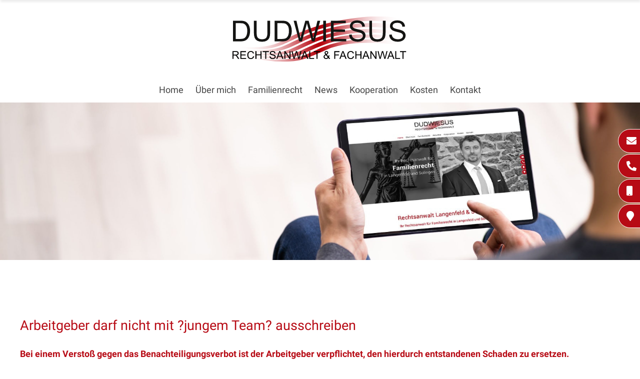

--- FILE ---
content_type: text/html; charset=iso-8859-1
request_url: https://rechtsanwalt-familienrecht-duesseldorf.de/News/Urteile/detail.132511.Arbeitgeber-darf-nicht-mit-jungem-Team-ausschreiben.html
body_size: 4461
content:
<!DOCTYPE HTML>
<html class="no-js" lang="de">
<head>
        <title>
                Arbeitgeber darf nicht mit ?jungem Team? ausschreiben | Rechtsanwalt Familienrecht D&uuml;sseldorf - Kanzlei Dudwiesus        </title>

        <meta http-equiv="Content-Type" content="text/html; charset=utf-8" />
        <!-- <meta http-equiv="Content-Type" content="text/html; charset=iso-8859-1"> -->
        <meta name="viewport" content="width=device-width, initial-scale=1.0">

        <link rel="preload" as="font" type="font/woff2" href="/stream/css/font-awesome-5.10.2/webfonts/fa-solid-900.woff2" crossorigin>
        <link rel="preload" as="style" href="/stream/css/font-awesome-5.10.2/css/all.min.css">

        <meta name="description" content="Bei einem Verstoß gegen das Benachteiligungsverbot ist der Arbeitgeber verpflichtet, den hierdurch entstandenen Schaden zu ersetzen. Dies gilt nicht, wenn der Arbeitgeber die Pflichtverletzung nicht zu vertreten hat.Schaltet ein Arbeitgeber eine Stellenanzeige" />
        <META NAME="author" CONTENT="Kanzlei Dudwiesus (Zweitsitz D&uuml;sseldorf)">
<meta name="GENERATOR" content="cms2web">
<META NAME="publisher" CONTENT="[bense.com] GmbH Dortmund">
<META NAME="copyright" CONTENT="">
<META NAME="keywords" CONTENT="">
<META NAME="page-topic" CONTENT="Rechtsberatung, Familienrecht">
<META NAME="audience" CONTENT="Alle, All">
<META NAME="expires" CONTENT="NEVER">
<META NAME="page-type" CONTENT="">
<META NAME="robots" CONTENT="INDEX,FOLLOW">

        <link rel="stylesheet" href="/stream/css/font-awesome-5.10.2/css/all.min.css">

        <script src="/stream/js/jquery_3_6_0_min.js" type="text/javascript" charset="utf-8"></script>
        <script src="/stream/js/jquery-ui_1_12_1.min.js"></script>

        <link rel="stylesheet" type="text/css" href="/stream/css/fonts/roboto/roboto.css">

        <link rel="stylesheet" type="text/css" href="/stream/css/hamburgers.min.css">
        <link rel="stylesheet" type="text/css" href="/stream/css/lmenu.css"> <!-- css fÃ¼r das groÃŸe MenÃ¼ -->
        <link rel="stylesheet" type="text/css" href="/stream/css/lmenu-2.css"> <!-- css fÃ¼r das kleine MenÃ¼ -->
        <link rel="stylesheet" type="text/css" href="/stream/css/styles.css">
        <link rel="stylesheet" type="text/css" href="/stream/css/bootstrap-grid.css">


        <!-- OWL Carusel -->
        <!-- <link rel="stylesheet" type="text/css" href="/stream/css/owl.carousel.css" />
        <link rel="stylesheet" type="text/css" href="/stream/css/owl.theme.css" />
        <link rel="stylesheet" type="text/css" href="/stream/css/owl.transitions.css" />
        <script src="/stream/js/owl.carousel.min.js" type="text/javascript" charset="utf-8"></script> -->

        <link rel="shortcut icon" href="/favicon.ico">                                                                         
		        


</head>

<body id="layout_1col" class="view">

    

    

    <div id="buttons">
        <a href="mailto:info@kanzlei-dudwiesus.de" title="" class="btn-secondary">
            <i class="fa fa-envelope"></i><span>E-Mail</span>
        </a>
        <a href="tel:+492114497630" title="" class="btn-secondary">
            <i class="fa fa-phone-alt"></i><span>0211 / 44 97 630</span>
        </a>
        <a href="tel:+4915786032277" title="" class="btn-secondary">
            <i class="fas fa-mobile"></i><span> 01578 / 603 22 77</span>
        </a>
        <a href="/Kontakt/index.html" title="" class="btn-secondary">
            <i class="fas fa-map-marker"></i><span>Anfahrt Kanzlei</span>
        </a>
       
    </div>



    <div id="head">
            <div class="page_margins">

                    <div class="ubap">

                            <!-- <div class="phoni">
                                    <i class="fas fa-phone-volume"></i><br>
                                    <p><uw>0231/00 00 00 - 0</uw></p>
                            </div> -->

                            <div class="logo">
                                    <a href="/index.html" aria-label="Zur Startseite"><img src="/stream/images/layout/logo.svg" style="width:350px;height:92px;" alt="Logo - Kanzlei Dudwiesus" title="Fachanwalt Familienrecht Langenfeld &amp; Solingen"></a>
                            </div>

                            <!-- <div class="email">
                                    <i class="fas fa-envelope"></i><br>
                                    <p><uw>info@kunde.de</uw></p>
                            </div> -->

                    </div>
            </div>
    </div>


	<div id="mobile-nav-popup">
		<div class="drop_menu--container">
				<ul class="drop_menu"><li class="nopath"><a file_id="1" href="/index.html">Home</a></li></li><li class="nopath first"><a file_id="3" href="/Fachanwalt-Familienrecht-Duesseldorf/index.html" target="_self">Über mich </a></li><li class="nopath dropdownMenu"><a file_id="17" href="/Familienrecht-Duesseldorf/index.html" target="_self">Familienrecht </a><ul class="level1"><li class="nopath first"><a file_id="43" href="/Familienrecht-Duesseldorf/Ehevertrag-Duesseldorf/index.html" target="_self">Ehevertrag </a></li><li class="nopath"><a file_id="45" href="/Familienrecht-Duesseldorf/Trennung-Duesseldorf/index.html" target="_self">Trennung </a></li><li class="nopath"><a file_id="47" href="/Familienrecht-Duesseldorf/Scheidung-Duesseldorf/index.html" target="_self">Scheidung </a></li><li class="nopath"><a file_id="51" href="/Familienrecht-Duesseldorf/Unterhalt-Duesseldorf/index.html" target="_self">Unterhalt </a></li><li class="nopath"><a file_id="53" href="/Familienrecht-Duesseldorf/Sorgerecht-Duesseldorf/index.html" target="_self">Sorgerecht </a></li><li class="nopath last"><a file_id="49" href="/Familienrecht-Duesseldorf/Online-Scheidung-Antrag/index.html" target="_self">Online-Scheidungsantrag </a></li></ul></li><li class="path dropdownMenu"><a file_id="55" href="/News/index.html" target="_self">News </a><ul class="level1"><li class="path active first"><a file_id="29" href="/News/Urteile/index.html" target="_self">Urteile </a></li><li class="nopath last"><a file_id="57" href="/News/Blog/index.html" target="_self">Blog </a></li></ul></li><li class="nopath"><a file_id="9" href="/Kooperation/index.html" target="_self">Kooperation </a></li><li class="nopath"><a file_id="11" href="/Kosten/index.html" target="_self">Kosten </a></li><li class="nopath"><a file_id="15" href="/Kontakt/index.html" target="_self">Kontakt </a></ul>		</div>
	</div>

    <nav class="l3-nav l3-oben">
		<div class="page_margins">
				<ul class="drop_menu"><li class="nopath"><a file_id="1" href="/index.html">Home</a></li></li><li class="nopath first"><a file_id="3" href="/Fachanwalt-Familienrecht-Duesseldorf/index.html" target="_self">Über mich </a></li><li class="nopath dropdownMenu"><a file_id="17" href="/Familienrecht-Duesseldorf/index.html" target="_self">Familienrecht </a><ul class="level1"><li class="nopath first"><a file_id="43" href="/Familienrecht-Duesseldorf/Ehevertrag-Duesseldorf/index.html" target="_self">Ehevertrag </a></li><li class="nopath"><a file_id="45" href="/Familienrecht-Duesseldorf/Trennung-Duesseldorf/index.html" target="_self">Trennung </a></li><li class="nopath"><a file_id="47" href="/Familienrecht-Duesseldorf/Scheidung-Duesseldorf/index.html" target="_self">Scheidung </a></li><li class="nopath"><a file_id="51" href="/Familienrecht-Duesseldorf/Unterhalt-Duesseldorf/index.html" target="_self">Unterhalt </a></li><li class="nopath"><a file_id="53" href="/Familienrecht-Duesseldorf/Sorgerecht-Duesseldorf/index.html" target="_self">Sorgerecht </a></li><li class="nopath last"><a file_id="49" href="/Familienrecht-Duesseldorf/Online-Scheidung-Antrag/index.html" target="_self">Online-Scheidungsantrag </a></li></ul></li><li class="path dropdownMenu"><a file_id="55" href="/News/index.html" target="_self">News </a><ul class="level1"><li class="path active first"><a file_id="29" href="/News/Urteile/index.html" target="_self">Urteile </a></li><li class="nopath last"><a file_id="57" href="/News/Blog/index.html" target="_self">Blog </a></li></ul></li><li class="nopath"><a file_id="9" href="/Kooperation/index.html" target="_self">Kooperation </a></li><li class="nopath"><a file_id="11" href="/Kosten/index.html" target="_self">Kosten </a></li><li class="nopath"><a file_id="15" href="/Kontakt/index.html" target="_self">Kontakt </a></ul>		</div>	
    </nav>                                                           
		

    <div id="head-2">
            <nav class="l3-nav">

                    <div class="logo-2">
                            <a href="/index.html" aria-label="Zur Startseite"><img src="/stream/images/layout/logo.svg" loading="lazy" style="width:200px;height:52px;" alt="Logo klein" title="Rechtsanwalt &amp; Fachanwalt"></a>
                    </div>

                    <ul class="drop_menu"><li class="nopath"><a file_id="1" href="/index.html">Home</a></li></li><li class="nopath first"><a file_id="3" href="/Fachanwalt-Familienrecht-Duesseldorf/index.html" target="_self">Über mich </a></li><li class="nopath dropdownMenu"><a file_id="17" href="/Familienrecht-Duesseldorf/index.html" target="_self">Familienrecht </a><ul class="level1"><li class="nopath first"><a file_id="43" href="/Familienrecht-Duesseldorf/Ehevertrag-Duesseldorf/index.html" target="_self">Ehevertrag </a></li><li class="nopath"><a file_id="45" href="/Familienrecht-Duesseldorf/Trennung-Duesseldorf/index.html" target="_self">Trennung </a></li><li class="nopath"><a file_id="47" href="/Familienrecht-Duesseldorf/Scheidung-Duesseldorf/index.html" target="_self">Scheidung </a></li><li class="nopath"><a file_id="51" href="/Familienrecht-Duesseldorf/Unterhalt-Duesseldorf/index.html" target="_self">Unterhalt </a></li><li class="nopath"><a file_id="53" href="/Familienrecht-Duesseldorf/Sorgerecht-Duesseldorf/index.html" target="_self">Sorgerecht </a></li><li class="nopath last"><a file_id="49" href="/Familienrecht-Duesseldorf/Online-Scheidung-Antrag/index.html" target="_self">Online-Scheidungsantrag </a></li></ul></li><li class="path dropdownMenu"><a file_id="55" href="/News/index.html" target="_self">News </a><ul class="level1"><li class="path active first"><a file_id="29" href="/News/Urteile/index.html" target="_self">Urteile </a></li><li class="nopath last"><a file_id="57" href="/News/Blog/index.html" target="_self">Blog </a></li></ul></li><li class="nopath"><a file_id="9" href="/Kooperation/index.html" target="_self">Kooperation </a></li><li class="nopath"><a file_id="11" href="/Kosten/index.html" target="_self">Kosten </a></li><li class="nopath"><a file_id="15" href="/Kontakt/index.html" target="_self">Kontakt </a></ul>

                    <button id="hamburger" class="hamburger hamburger--slider" type="button">
                        <span class="hamburger-box">
                        <span class="hamburger-inner"></span>
                        </span>
                    </button>
            </nav>
		
    </div> 


    <div id="header">
        <div id="mainimage"><div><img src="/stream/imagesized/bilder/aktuelles_1800x450.jpg" border="0" /></div></div>
        <!-- <div id="leistung">
			<div class="page_margins">
				<div class="page">
									</div>
				<div class="trenner"></div>
				<div class="location">
					<a href="http://www.rechtsanwalt-scheidung-duesseldorf.de/index.html" class="location_home">Home</a> | <a href="http://www.sorgerecht-duesseldorf.de/News/index.html">News</a> | <a href="http://www.unternehmerscheidung-duesseldorf.de/News/Urteile/index.html" id="location_active">Urteile</a>				</div>
			</div>
		</div> -->
    </div>

           


    <div id="main">

            <!-- <a href="#" class="scrollup">Scroll</a> -->

            <div class="page_margins">
                    <div class="page">
                        <div id="col3" class="clearfix">
                                <div class="contenttype_mandanteninfo"><div id="mandanteninfo"><div class="detail"><div class="info-item"><div class="item-header"><h1>Arbeitgeber darf nicht mit ?jungem Team? ausschreiben</h1><h2>Bei einem Verstoß gegen das Benachteiligungsverbot ist der Arbeitgeber verpflichtet, den hierdurch entstandenen Schaden zu ersetzen.</h2></div><div class="item-text"><div class="block_content ">Dies gilt nicht, wenn der Arbeitgeber die Pflichtverletzung nicht zu vertreten hat.<br><br>Schaltet ein Arbeitgeber eine Stellenanzeige mit der Formulierung "zukunftsorientierte, kreative Mitarbeit in einem jungen, hochmotivierten Team", so liegt hierin eine Tatsache, die eine Benachteiligung älterer Bewerber wegen des Alters vermuten lässt.<br><br> Wegen eines Schadens, der nicht Vermögensschaden ist, kann der oder die Beschäftigte eine angemessene Entschädigung in Geld verlangen. Die Entschädigung darf bei einer Nichteinstellung drei Monatsgehälter nicht übersteigen, wenn der oder die Beschäftigte auch bei benachteiligungsfreier Auswahl nicht eingestellt worden wäre.</div><div id="block_spacer">&nbsp;</div></div><div class="item-gericht">Landesarbeitsgericht Nürnberg, Urteil LAG Nuernberg 2 Sa 1 20 vom 27.05.2020</div><div class="item-author">[bns]</div><br><div class="item-backlink"><a href="javascript:history.back()" title="Zur&uuml;ck zur &Uuml;bersicht">Zur&uuml;ck zur &Uuml;bersicht...</a></div></div></div></div></div>                        </div>                                              

                        <div id="ie_clearing">&nbsp;</div>
                    </div>
            </div>

    </div>


     <!-- Extras 1 -->

    <div id="extra_1">
        <div class="_page_margins">
                        </div>
    </div>

    <!-- Extras 2 -->

    <div id="extra_2">
            <div class="page_margins">
                                </div>
    </div>



    <div id="footerkontakt">
        
        <div class="portale">
            
            <div class="c25l p1">
                <div class="subcl">
                    <div class="block_content "><p><strong>Kanzlei Dudwiesus</strong></p>

<p>Mobil: 01578 / 603 22 77<br />
<br />
<a href="https://www.kanzlei-dudwiesus.de">www.kanzlei-dudwiesus.de</a><br />
<a href="mailto:info@kanzlei-dudwiesus.de">info@kanzlei-dudwiesus.de</a></p></div>                </div>
            </div>
            
            <div class="c25l p2">
                <div class="subc">
                    <div class="block_content "><p><strong>Hauptsitz Langenfeld</strong></p>

<p>Kaiserstra&szlig;e 23<br />
40764 Langenfeld (Rheinland)<br />
Tel: 02173 / 8560424<br />
Fax: 02173 / 8560426</p></div>                </div>
            </div>
            
            <div class="c25r p2">
                <div class="subcr">
                    <div class="block_content "><p><strong>Zweitsitz (Solingen)</strong></p>

<p>F&uuml;rker Stra&szlig;e 47<br />
42697 Solingen<br />
Tel: 0212 / 520 879 57</p></div>            
                </div>
            </div>

            <div class="c25r p1">
                <div class="subcr">
                    <div class="block_content "><p><strong>Zweitsitz (D&uuml;sseldorf)</strong></p>

<p>Elisabethstra&szlig;e 44-46<br />
40217 D&uuml;sseldorf<br />
Tel: 0211&nbsp;/&nbsp;44 97 630<br />
Fax: 0211&nbsp;/&nbsp;44 97 631</p></div>         
                </div>
            </div>

        </div>

    </div>



    <div id="footer">
        <div id="footer_datenschutz">
            <a href="https://www.bense.com" target="_blank" rel="noopener">Webservices by [bense.com] GmbH</a>
        </div>  

        <div id="footer_service">
            <a href="/Sitemap/index.html">Sitemap</a> |
            <a href="/Suche/index.html">Suche</a> |
            <a href="/Impressum/index.html">Impressum</a> |
            <a href="/Datenschutzerklaerung/index.html">Datenschutzerkl&auml;rung</a>
        </div>
    </div>


        <span class="skip wk_customer"> lnfd-dudw 2026-01-22</span><span class="skip wk_wid"> wid-29</span><span class="skip wk_global"> drtm-bns 2026-01-22</span>        




        <script type="text/javascript" src="/stream/js/minmenu.js"></script>
        <script type="text/javascript" src="/stream/js/lmenu.js"></script>
        <script src="/stream/js/jquery.scrolltop.js" type="text/javascript"></script>



        <script type="text/javascript">
            window.addEventListener('scroll', function(e) {
                if(window.scrollY > 207) {
                        // document.getElementById('l3-nav').classList.add('fixed-top')
                        document.getElementById('head-2').classList.add('show')
                }
                else {
                        document.getElementById('head-2').classList.remove('show')
                }
            });
        </script>





        <!-- <script>
            jQuery(document).ready(function () {
                if (jQuery(window).width() < 700) {
                        var slider = tns({
                                container: '#carousel',
                                items: 1,
                                slideBy: 'page',
                                autoplay: true,
                                mouseDrag: true,
                                autoplayTimeout: 8000,
                                autoplayButtonOutput: false,
                                nextButton: document.querySelector('#carousel_next'),
                                prevButton: document.querySelector('#carousel_prev'),
                                nav: true
                        });
                } else if (jQuery(window).width() < 800) {
                        var slider = tns({
                                container: '#carousel',
                                items: 2,
                                slideBy: 'page',
                                autoplay: true,
                                mouseDrag: true,
                                autoplayTimeout: 8000,
                                autoplayButtonOutput: false,
                                nextButton: document.querySelector('#carousel_next'),
                                prevButton: document.querySelector('#carousel_prev'),
                                nav: true
                        });
                } else if (jQuery(window).width() < 1000) {
                        var slider = tns({
                                container: '#carousel',
                                items: 3,
                                slideBy: 'page',
                                autoplay: true,
                                mouseDrag: true,
                                autoplayTimeout: 8000,
                                autoplayButtonOutput: false,
                                nextButton: document.querySelector('#carousel_next'),
                                prevButton: document.querySelector('#carousel_prev'),
                                nav: true
                        });
                } else {
                        var slider = tns({
                            container: '#carousel',
                            items: 3,
                            slideBy: 'page',
                            autoplay: true,
                            mouseDrag: true,
                            autoplayTimeout: 8000,
                            autoplayButtonOutput: false,
                            nextButton: document.querySelector('#carousel_next'),
                            prevButton: document.querySelector('#carousel_prev'),
                            nav: true
                        });
                }
            });
        </script> -->

        <script type="text/javascript">
        jQuery(document).ready(function () {
            if(jQuery("#rev_slider_1063_1").length){

                jQuery("#rev_slider_1063_1").show().revolution({
                sliderType: "standard",
                sliderLayout: "fullwidth",
                dottedOverlay: "none",
                delay: 5000,
                navigation: {

                    onHoverStop: "off",
                    arrows: {
                        style: "uranus",
                        enable: false,
                        hide_onmobile: true,
                        hide_under: 778,
                        hide_onleave: false,
                        tmp: '',
                        left: {
                            h_align: "left",
                            v_align: "center",
                            h_offset: 15,
                            v_offset: 0
                        },
                        right: {
                            h_align: "right",
                            v_align: "center",
                            h_offset: 15,
                            v_offset: 0
                        }
                    }
                },
                viewPort: {
                    enable: true,
                    outof: "pause",
                    visible_area: "80%",
                    presize: false
                },
                responsiveLevels: [1240, 1024, 778, 480],
                visibilityLevels: [1240, 1024, 778, 480],
                gridwidth:1200,
                gridheight:600,

                // parallax: {
                //     type: "3D",
                //     origo: "slidercenter",
                //     speed: 1000,
                //     levels: [2, 4, 6, 8, 10, 12, 14, 16, 45, 50, 47, 48, 49, 50, 0, 50],
                //     type: "3D",
                //     ddd_shadow: "off",
                //     ddd_bgfreeze: "on",
                //     ddd_overflow: "hidden",
                //     ddd_layer_overflow: "visible",
                //     ddd_z_correction: 100,
                // },

                fullScreenOffset: "0px",


            });
        }
        });
    </script>

    <!-- Revolution Slider (nur auf der Startseite)-->
    <link rel="stylesheet" type="text/css" href="/stream/css/revolution/settings.css">
    <link rel="stylesheet" type="text/css" href="/stream/css/revolution/layers.css">
    <link rel="stylesheet" type="text/css" href="/stream/css/revolution/navigation.css">
    <script type="text/javascript" src="/stream/js/revolution/jquery.themepunch.revolution.min.js"></script>
    <script type="text/javascript" src="/stream/js/revolution/jquery.themepunch.tools.min.js"></script>
<!--      
    <script src="/stream/js/tiny-slider.js"></script>
    <link rel="stylesheet" href="/stream/css/tiny-slider.css">

    <script src="/stream/js/uvideo.js"></script>
    <link rel="stylesheet" href="/stream/css/uvideo.css">
-->

	</body>

</html>


--- FILE ---
content_type: text/css;charset=iso-8859-1
request_url: https://rechtsanwalt-familienrecht-duesseldorf.de/stream/css/lmenu-2.css
body_size: 3717
content:
.block_content.text_responsive.tb {
    display: flex;
}
@media only screen and (max-width: 768px) {
    .block_content.text_responsive.tb {
        flex-direction: column;
    }
    .block_content.text_responsive.tb .tb__image img {
        max-width: 100%;
    }
}
.block_content.text_responsive.tb.tb_image-align_top {
    flex-direction: column;
}
.block_content.text_responsive.tb.tb_image-align_bottom {
    flex-direction: column;
}
.block_content.text_responsive.tb.tb_image-align_bottom .tb__image {
    order: 1;
}
@media only screen and (min-width: 768px) {
    .block_content.text_responsive.tb .tb__image_align_right {
        order: 1;
    }
}
.block_content.text_responsive.tb.tb_image-float_right {
    display: block;
}
.block_content.text_responsive.tb.tb_image-float_right .tb__image {
    float: right;
}
@media only screen and (max-width: 300px) {
    .block_content.text_responsive.tb.tb_image-float_right {
        display: flex;
        flex-direction: column;
    }
    .block_content.text_responsive.tb.tb_image-float_right .tb__image img {
        max-width: 100%;
    }
}
.block_content.text_responsive.tb.tb_image-float_left {
    display: block;
}
.block_content.text_responsive.tb.tb_image-float_left .tb__image {
    float: left;
}
@media only screen and (max-width: 300px) {
    .block_content.text_responsive.tb.tb_image-float_left {
        display: flex;
        flex-direction: column;
    }
    .block_content.text_responsive.tb.tb_image-float_left .tb__image img {
        max-width: 100%;
    }
}
#mobile-nav-popup {
    font-size: 25px;
}
@media only screen and (min-width: 1200px) {
    #mobile-nav-popup {
        display: none;
    }
}
#head-2 #mobile-nav-popup #hamburger {
    position: fixed;
    right: 0;
    top: 9px;
    z-index: 9999;
}
#mobile-nav-popup .is-active {
    transform: translateX(0%) !important;
    transition: all 0.3s ease;
}
#mobile-nav-popup .display-flex {
    display: flex;
}
#mobile-nav-popup .drop_menu--container {
    position: fixed;
    top: 0;
    left: 0;
    right: 0;
    bottom: 0;
    width: 100%;
    height: 100%;
    z-index: 999;
    overflow: auto;
    display: flex;
    transform: translateX(100%);
    background-color: rgba(255, 255, 255, 0.96);
    align-items: center;
    justify-content: center;
    transition: all 0.3s ease;
}
#mobile-nav-popup #drop_menu,
#mobile-nav-popup .drop_menu {
    opacity: 1;
    z-index: 999;
    display: block;
    width: 100%;
    flex-direction: column;
    background-color: rgba(255, 255, 255, 0);
    margin: auto;
}
#mobile-nav-popup #drop_menu a,
#mobile-nav-popup .drop_menu a,
#mobile-nav-popup #drop_menu li,
#mobile-nav-popup .drop_menu li {
    color: #4b4339;
}
#mobile-nav-popup #drop_menu a:hover,
#mobile-nav-popup .drop_menu a:hover,
#mobile-nav-popup #drop_menu li:hover,
#mobile-nav-popup .drop_menu li:hover {
    color: #b70b15;
    text-decoration: none;
}
#mobile-nav-popup #drop_menu a,
#mobile-nav-popup .drop_menu a {
    padding: 12px 0px;
}
#mobile-nav-popup #drop_menu li,
#mobile-nav-popup .drop_menu li {
    display: flex;
    align-items: center;
    flex-direction: column;
    height: auto;
    padding: 0px 0px;
}
#mobile-nav-popup #drop_menu li.dropdownMenu a,
#mobile-nav-popup .drop_menu li.dropdownMenu a {
    position: relative;
}
#mobile-nav-popup #drop_menu li.dropdownMenu:has(ul.is-active),
#mobile-nav-popup .drop_menu li.dropdownMenu:has(ul.is-active) {
    background-color: 0;
}
#mobile-nav-popup #drop_menu li.dropdownMenu:has(ul.is-active) a:after,
#mobile-nav-popup .drop_menu li.dropdownMenu:has(ul.is-active) a:after {
    top: calc(50% - 20px);
    right: calc(-30px - 20px);
}
#mobile-nav-popup #drop_menu li.dropdownMenu > a > .l3arrow,
#mobile-nav-popup .drop_menu li.dropdownMenu > a > .l3arrow {
    position: absolute;
    width: 50px;
    height: 100%;
    left: 100%;
    top: 0;
    display: flex;
    align-items: center;
    justify-content: center;
}
#mobile-nav-popup #drop_menu li.dropdownMenu > a > .l3arrow svg,
#mobile-nav-popup .drop_menu li.dropdownMenu > a > .l3arrow svg {
    width: 30%;
    transition: all 0.1s ease-in;
}
#mobile-nav-popup #drop_menu li.dropdownMenu > a > .l3arrow.is-active svg,
#mobile-nav-popup .drop_menu li.dropdownMenu > a > .l3arrow.is-active svg {
    transform: rotate(90deg);
}
#mobile-nav-popup #drop_menu .level1,
#mobile-nav-popup .drop_menu .level1,
#mobile-nav-popup #drop_menu .level2,
#mobile-nav-popup .drop_menu .level2 {
    font-size: 16px;
    display: none;
    transform: translateX(100%);
    transition: all 0.3s ease;
    box-shadow: none;
}
#mobile-nav-popup #drop_menu .level1 a::before,
#mobile-nav-popup .drop_menu .level1 a::before,
#mobile-nav-popup #drop_menu .level2 a::before,
#mobile-nav-popup .drop_menu .level2 a::before,
#mobile-nav-popup #drop_menu .level1 a::after,
#mobile-nav-popup .drop_menu .level1 a::after,
#mobile-nav-popup #drop_menu .level2 a::after,
#mobile-nav-popup .drop_menu .level2 a::after {
    display: none !important;
}
#mobile-nav-popup #drop_menu .level1.is-active,
#mobile-nav-popup .drop_menu .level1.is-active,
#mobile-nav-popup #drop_menu .level2.is-active,
#mobile-nav-popup .drop_menu .level2.is-active {
    display: block;
}
#mobile-nav-popup #drop_menu .level1 .level2,
#mobile-nav-popup .drop_menu .level1 .level2,
#mobile-nav-popup #drop_menu .level2 .level2,
#mobile-nav-popup .drop_menu .level2 .level2 {
    z-index: 7;
    font-size: 0.875rem;
}
.back-el {
    position: relative;
    padding-left: 20px !important;
}
.back-el:before,
.back-el:after {
    border-right: 2px solid;
    content: "";
    display: block;
    height: 8px;
    margin-top: -6px;
    position: absolute;
    -moz-transform: rotate(-135deg);
    -o-transform: rotate(-135deg);
    -webkit-transform: rotate(-135deg);
    transform: rotate(-135deg);
    left: 10px;
    top: 50%;
    width: 0;
}
.back-el:after {
    margin-top: -1px;
    -moz-transform: rotate(-45deg);
    -o-transform: rotate(-45deg);
    -webkit-transform: rotate(-45deg);
    transform: rotate(-45deg);
}
#cms2web-backend {
    margin-top: 50px;
}
/*#head-2 .l3-nav {
    width: 100%;
    position: fixed;
    top: 0;
    left: 0;
    display: flex;
    justify-content: space-between;
    align-items: center;
    height: 50px;
    background-color: white;
    z-index: 200;
}*/
#head-2 .l3-nav {
    height: 75px;
    width: 100%;
    color: #ffffff;
    font: 400 18px 'Roboto', Arial,sans-serif;
    text-align: right;
    top: 0;
    z-index: 100;
    background: #ffffff;

    box-shadow: 1px 4px 4px rgba(163,163,163,0.2);
}
#head-2 .l3-nav ul {
    margin: 0;
}
#head-2 .l3-nav__brand {
    margin-left: 1rem;
}
#head-2 .l3-nav .drop_menu {
    display: flex;
    justify-content: flex-end;
    margin-bottom: 0;
    margin-right: 0rem;

    background: #ffffff;
    height: 75px;

}
@media only screen and (max-width: 1200px) {
    #head-2 .l3-nav .drop_menu {
        display: none;
    }
}
#head-2 .l3-nav .drop_menu li {
    display: inline-flex;
    align-items: center;
    
    position: relative;
    height: 75px;
}
#head-2 .l3-nav .drop_menu li a {
    color: #444444;
    padding: 23px 12px;
}
#head-2 .l3-nav .drop_menu li a:hover {
    text-decoration: none;
    color: #b70b15;
    /*background: #b70b15;*/
    padding: 10px 12px;
}
#head-2 .l3-nav .drop_menu li.active > a {
    color: #b70b15;
    background: #ffffff;
    padding: 20px 12px;
}
#head-2 .l3-nav .drop_menu .level1 {
    display: none;
    position: absolute;
    background-color: white;
    box-shadow: 0 8px 12px rgba(0, 0, 0, 0.175);
    z-index: 2;
    top: 73px;
    right: 0;
    flex-direction: column;
    white-space: nowrap;
    animation-name: slide-out-left;
    animation-duration: 0.3s;
    animation-fill-mode: forwards;
}
#head-2 .l3-nav .drop_menu .level1 a {
    color: #adadad;

    width: 100%;
    text-align: left;
}
#head-2 .l3-nav .drop_menu .level1.is-active {
    animation-name: slide-in-right;
    animation-duration: 0.3s;
    animation-fill-mode: forwards;
}
#head-2 .l3-nav .drop_menu .level1.not-active {
    animation-name: slide-out-left;
}
#head-2 .l3-nav .drop_menu .level1 li {
    margin: 0;
    background-color: white;
    height: 50px;
}
#head-2 .l3-nav .drop_menu .level1 li:hover {
    background-color: rgba(0, 0, 0, 0.175);
    color: #ffffff;
}
#head-2 .l3-nav .drop_menu .level1 li a:hover {
    color: #b70b15;
    padding: 10px 12px;
}
#head-2 .l3-nav .drop_menu .level1 .level2 {
    display: none;
    position: absolute;
    z-index: -1;
    top: 0;
    background-color: white;
    box-shadow: 0 8px 12px rgba(0, 0, 0, 0.175);
    flex-direction: column;
    white-space: nowrap;
}
#head-2 .l3-nav .drop_menu .level1 .level2.is-active {
    display: flex;
}
#head-2 .l3-nav .drop_menu .level1 .level2.toright {
    left: calc(100% + 1px);
}
#head-2 .l3-nav .drop_menu .level1 .level2.toleft {
    right: calc(100% + 1px);
}
#head-2 .l3-nav .drop_menu .level1 .level2 .level3 {
    display: none;
}
@keyframes slide-in-right {
    from {
        transform: translateX(-10px);
        opacity: 0;
    }
    to {
        opacity: 1;
        transform: translateX(0);
    }
}
@keyframes slide-out-left {
    from {
        transform: translateX(0px);
        opacity: 1;
    }
    to {
        opacity: 0;
        transform: translateX(10px);
    }
}
#cms2web-backend {
    z-index: 0;
}
.la-slider {
    position: relative;
    width: 100%;
    overflow: hidden;
}
.la-slider img {
    position: absolute;
    top: 0;
    left: 50%;
    transform: translate(-50%, 0);
    right: 0;
    opacity: 0;
    margin-left: auto;
    margin-right: auto;
    transition: opacity 1s linear;
}
.la-slider .showimage {
    opacity: 1;
}
.la-slider .links {
    position: absolute;
    bottom: 0;
    background-color: rgba(0, 0, 0, 0.5);
    display: flex;
    justify-content: space-evenly;
    color: white;
    width: 100%;
}
.la-slider .links .link-item {
    margin: 5px;
    cursor: pointer;
}
.height-250 {
    min-height: 200px;
    display: flex;
    align-items: center;
    justify-content: center;
}
.base64 li {
    padding-left: 40px;
    background-color: #88aa64;
    background-size: 30px;
    background-position-y: 8px;
    background-repeat: no-repeat;
    background-image: url("[data-uri]");
} /*# sourceMappingURL=style.map */


--- FILE ---
content_type: image/svg+xml
request_url: https://rechtsanwalt-familienrecht-duesseldorf.de/stream/images/layout/logo.svg
body_size: 43759
content:
<?xml version="1.0" encoding="UTF-8"?>
<svg viewBox="0 0 437.73 114.72" xmlns="http://www.w3.org/2000/svg" xmlns:xlink="http://www.w3.org/1999/xlink">
 <defs>
  <style>.cls-1{fill:none;}.cls-2{clip-path:url(#clip-path);}.cls-3{clip-path:url(#clip-path-2);}.cls-4{clip-path:url(#clip-path-3);}.cls-5{clip-path:url(#clip-path-4);}.cls-6{clip-path:url(#clip-path-5);}.cls-7{clip-path:url(#clip-path-6);}.cls-8{clip-path:url(#clip-path-7);}.cls-9{clip-path:url(#clip-path-8);}.cls-10{clip-path:url(#clip-path-9);}.cls-11{clip-path:url(#clip-path-10);}.cls-12{clip-path:url(#clip-path-11);}.cls-13{clip-path:url(#clip-path-12);}.cls-14{clip-path:url(#clip-path-13);}.cls-15{clip-path:url(#clip-path-14);}.cls-16{clip-path:url(#clip-path-15);}.cls-17{fill:#141412;}</style>
  <clipPath id="clip-path">
   <path class="cls-1" d="m7.3287 82.017c0.7449 0.0715 1.56 0.1507 2.4383 0.2362-0.8783-0.0855-1.6931-0.1647-2.4383-0.2362m336.29-54.432a428.52 428.52 0 0 0-74.864 6.61c-16.117 2.89-38.842 7.3466-61.969 15.945-22.157 8.238-35.886 15.714-47.52 21.12-18.835 8.7519-30.578 13.611-46.08 16.32-10.977 1.9189-23.038 2.8674-44.454 2.8674h-0.524c-16.292-0.0116-43.176-3.1739-56.883-4.8789 13.706 1.7051 40.59 4.8674 56.883 4.879h0.524c21.415 0 33.476-0.9485 44.454-2.8676 15.502-2.7089 27.245-7.5684 46.08-16.32 11.634-5.4053 25.363-12.882 47.52-21.12 23.127-8.5981 45.852-13.055 61.969-15.945a428.51 428.51 0 0 1 74.864-6.61q4.9983 0 10.048 0.1217c27.592 0.671 58.594 5.2461 74.42 7.8745-15.825-2.6286-46.828-7.2037-74.42-7.8747q-5.0535-0.1228-10.048-0.1217m91.308-1.6806-1.2031 10.639 1.203-10.639m-81.512-8.6117"/>
  </clipPath>
  <clipPath id="clip-path-2">
   <polyline class="cls-1" points="7.329 17.293 434.93 17.293 434.93 90.448 7.329 90.448 7.329 17.293"/>
  </clipPath>
  <clipPath id="clip-path-3">
   <path class="cls-1" d="m353.57 17.293h-0.3q-1.3969 9e-4 -2.7707 0.02c-28.752 0.3927-60.906 3.4-88.509 8.8273a493.66 493.66 0 0 0-58.751 15.56c-6.4918 2.1577-23.387 9.3256-44.857 19.111-15.407 7.0214-25.168 12.817-41.352 18.129-17.894 5.8721-46.816 6.8467-55.161 7.003q-0.7791 0.0146-1.63 0.0144c-13.038 0-38.016-2.49-50.473-3.7041-0.8783-0.0855-1.6934-0.1647-2.4387-0.2362l0.35 3.0927c1.0732 0.1355 2.2988 0.29 3.6518 0.458 13.707 1.705 40.591 4.8673 56.883 4.8789h0.524c21.415 0 33.476-0.9485 44.454-2.8674 15.502-2.7091 27.245-7.5684 46.08-16.32 11.634-5.4053 25.363-12.882 47.52-21.12 23.127-8.5981 45.852-13.054 61.969-15.945a428.52 428.52 0 0 1 74.864-6.61q4.9983 0 10.048 0.1217c27.592 0.671 58.594 5.2461 74.42 7.8747 2.1841 0.3627 4.08 0.6886 5.6372 0.9618l1.2028-10.639c-14.715-2.624-51.457-8.5914-81.361-8.6117"/>
  </clipPath>
  <clipPath id="clip-path-4">
   <path class="cls-1" d="m341.3 32.257a468.48 468.48 0 0 0-79.313 7.3226 360.18 360.18 0 0 0-57.121 16.32 496.7 496.7 0 0 0-46.08 20.64c-5.3588 2.3047-11.484 5.3515-18.111 7.7313a137.75 137.75 0 0 1-34.21 7.629c-9.9806 0.8668-20.173 1.344-30.05 1.344-4.5885 0-9.1077-0.1029-13.508-0.3176-21.002-1.0254-45.254-4.7061-55.071-6.375l0.3208 2.8359-0.3199-2.8356c9.8174 1.6689 34.07 5.35 55.071 6.375 4.4007 0.2146 8.92 0.3175 13.508 0.3175 9.8772 0 20.07-0.4771 30.05-1.344a137.75 137.75 0 0 0 34.209-7.6289c6.627-2.38 12.752-5.4266 18.111-7.7313a496.75 496.75 0 0 1 46.08-20.64 360.19 360.19 0 0 1 57.121-16.32 468.47 468.47 0 0 1 79.313-7.3225c3 0 6.01 0.0392 9.006 0.1228 37.91 1.0571 77.152 8.3733 82.819 9.4633-5.6631-1.0893-44.907-8.4062-82.819-9.4634-2.9965-0.0836-6.0061-0.1227-9.0061-0.1227"/>
  </clipPath>
  <clipPath id="clip-path-5">
   <polyline class="cls-1" points="7.841 32.257 433.13 32.257 433.13 98.594 7.841 98.594 7.841 32.257"/>
  </clipPath>
  <clipPath id="clip-path-6">
   <path class="cls-1" d="m341.3 32.258a468.47 468.47 0 0 0-79.313 7.3223 360.19 360.19 0 0 0-57.121 16.32 496.75 496.75 0 0 0-46.08 20.64c-5.3588 2.3047-11.484 5.3515-18.111 7.7313a137.75 137.75 0 0 1-34.21 7.6289c-9.9805 0.8669-20.173 1.344-30.05 1.344-4.5886 0-9.1078-0.1029-13.508-0.3175-21.002-1.0251-45.254-4.7058-55.071-6.3747l0.3208 2.8356c10.193 1.7773 35.438 5.8788 55.589 7.7929 10.742 1.02 20.011 1.4133 28.186 1.4133a252.16 252.16 0 0 0 26.533-1.4133c8.97-0.9259 21.799-4.0782 32.16-7.6807a262.49 262.49 0 0 0 30.24-12.96c10.454-4.8056 23.828-11.362 36.48-15.84a325.94 325.94 0 0 1 51.409-13.065 416.79 416.79 0 0 1 72.943-6.1479q5.699 0 11.489 0.14c29.392 0.7149 63.745 6.2618 78.948 8.9634l0.9891-8.7455v-0.0013c-5.6669-1.09-44.909-8.4062-82.819-9.4633-2.9964-0.0836-6.0061-0.1227-9.006-0.1228"/>
  </clipPath>
  <clipPath id="clip-path-7">
   <path class="cls-1" d="m53.518 77.974-0.3273 0.0061c-0.0981 0.0019-0.1981 0.0036-0.2979 0.0051 0.1-0.0015 0.1994-0.0032 0.2982-0.0051l0.327-0.0061m84.48-12.503c-6.9162 3.2374-12.152 5.6624-13.767 6.269-24.562 9.2255-41.818 11.52-64.079 11.52h-0.2417c-16.183-0.0109-41.007-2.5078-52.852-3.6289l-0.461-4.0731 0.4608 4.0731c11.845 1.1211 36.669 3.6182 52.852 3.629h0.2417c22.261 0 39.516-2.2943 64.079-11.52 1.6148-0.6065 6.851-3.0317 13.767-6.2691m86.368-44.006-0.1125 0.0321 0.1125-0.0321m75.386-5.9346c-63.962 7.9838-111.58 27.18-112.16 27.41-7.2934 2.867-20.434 8.899-32.909 14.718 12.475-5.8194 25.616-11.851 32.909-14.718 0.5855-0.23 48.199-19.426 112.16-27.41m6.727-0.79h-0.0021 0.0021m46.56-2.6319c3.0789 0 6.1628 0.0364 9.2709 0.112a459.26 459.26 0 0 1 73.263 8.0156 459.21 459.21 0 0 0-73.262-8.0158c-3.1081-0.0756-6.192-0.112-9.2709-0.112m-73.367-3.238c-10.894 1.8861-17.682 3.35-17.682 3.35s-15.744 3.01-37.618 9.2426c21.875-6.2326 37.619-9.2426 37.619-9.2426s6.7877-1.4642 17.682-3.35"/>
  </clipPath>
  <clipPath id="clip-path-8">
   <polyline class="cls-1" points="6.598 0.674 436.88 0.674 436.88 83.26 6.598 83.26 6.598 0.674"/>
  </clipPath>
  <clipPath id="clip-path-9">
   <path class="cls-1" d="m362.77 0.6742q-1.9049 0-3.818 0.0258c-29.441 0.4023-60.474 4.9141-79.278 8.17-10.894 1.8861-17.682 3.35-17.682 3.35s-15.744 3.01-37.619 9.2426l-7e-3 2e-3 -0.1125 0.0321c-6.629 1.89-13.82 4.0765-21.303 6.5632a476.68 476.68 0 0 0-47.52 18.72c-16.321 7.4385-35.655 18.854-52.8 24.48-18.726 6.1462-40.075 6.5458-49.113 6.7145l-0.327 0.0061c-0.0988 0.0019-0.1977 0.0036-0.2982 0.0051q-0.7858 0.012-1.6387 0.0119c-11.982 0-33.279-1.7251-44.657-2.44l0.4612 4.0731c11.845 1.1211 36.669 3.618 52.852 3.6289h0.2417c22.261 0 39.517-2.2942 64.079-11.52 1.6148-0.6066 6.8508-3.0316 13.767-6.269 4.9394-2.3119 10.735-5.0379 16.684-7.8128 12.475-5.8194 25.616-11.851 32.909-14.718 0.5856-0.23 48.199-19.426 112.16-27.41q3.3362-0.4164 6.7249-0.79h0.0021a426.07 426.07 0 0 1 46.56-2.6319c3.0789 0 6.1628 0.0364 9.2709 0.112a459.21 459.21 0 0 1 73.263 8.0156l1.3063-11.552c-5.3641-1.1781-38.026-8.0087-74.11-8.0091"/>
  </clipPath>
  <clipPath id="clip-path-10">
   <path class="cls-1" d="m112.71 106.21m-72.41-7.2521-0.0081 0.0014 0.0078-0.0011c0.0468 0 0.2936 0.0422 0.7575 0.1334l-0.1834-0.0361c-0.3458-0.0665-0.5336-0.0976-0.5738-0.0976m132.32-13.179-0.0169 0.0071a146.11 146.11 0 0 1-35.814 11.598c-11.348 2.1889-25.088 3.5664-42.489 3.5664-5.3448 0-11.034-0.13-17.106-0.4062-23.967-1.0912-57.308-7.6527-68.925-10.236 11.617 2.583 44.958 9.1445 68.925 10.235 6.0725 0.2762 11.762 0.4062 17.107 0.4062 17.401 0 31.14-1.3774 42.488-3.5664a146.17 146.17 0 0 0 35.831-11.606m164.12-40.054a402.21 402.21 0 0 0-49.786 2.9798c-9.1377 1.1436-34.839 5.1245-59.521 13.44-16.048 5.4067-54.82 23.592-54.838 23.644 0.1375-0.1073 38.814-18.245 54.837-23.643 24.682-8.316 50.383-12.297 59.52-13.44a402.23 402.23 0 0 1 49.786-2.9793 482.21 482.21 0 0 1 94.882 9.4789l-0.8623 7.6257 0.8624-7.626a482.21 482.21 0 0 0-94.882-9.4794"/>
  </clipPath>
  <clipPath id="clip-path-11">
   <polyline class="cls-1" points="8.265 45.721 431.62 45.721 431.62 106.2 8.265 106.2 8.265 45.721"/>
  </clipPath>
  <clipPath id="clip-path-12">
   <path class="cls-1" d="m336.74 45.721a402.23 402.23 0 0 0-49.786 2.979c-9.1377 1.1436-34.839 5.1245-59.52 13.44-16.024 5.3983-54.7 23.536-54.837 23.643l0.0245-0.01-0.0172 0.0075 0.0169-0.0071a146.17 146.17 0 0 1-35.832 11.606c-11.348 2.189-25.088 3.5664-42.488 3.5664-5.3448 0-11.034-0.13-17.107-0.4062-23.967-1.0908-57.308-7.6523-68.925-10.235l0.1384 1.2252c5.2129 1.5927 20.401 5.1473 32.655 7.5565-0.0657-0.0129-0.1267-0.0248-0.1838-0.0358l0.1834 0.0361c-0.4639-0.0912-0.7107-0.1333-0.7575-0.1334l-0.0078 0.0011c-0.0292 0.0637 10.058 2.2395 23.938 3.9856a414.55 414.55 0 0 0 48.115 3.2651h0.3651c4.4173-0.0031 8.6257-0.123 12.48-0.3852 21.768-1.4815 37.25-5.7686 52.211-11.873 10.084-4.1143 19.932-9.3154 31.309-14.047 8.8588-3.6845 20.781-8.709 31.2-12a255 255 0 0 1 28.849-7.3055 423.85 423.85 0 0 1 74.405-6.6089q4.98 0 10.028 0.1216c28.533 0.694 61.738 5.9414 77.564 8.7188l0.862-7.626a482.21 482.21 0 0 0-94.882-9.4793"/>
  </clipPath>
  <clipPath id="clip-path-13">
   <path class="cls-1" d="m342.88 66.831c-24.144 0-46.844 1.6939-67.072 5.3216a242.03 242.03 0 0 0-27.393 6.9366c-6.0069 1.8974-23.959 10.048-38.949 16.498-8.8681 3.8156-16.699 6.7238-20.406 8.2355-16.248 6.6289-37.772 10.022-60.16 10.296q-1.3545 0.0166-2.7109 0.0165a333.35 333.35 0 0 1-48.038-3.9948c-31.741-4.6925-64.422-15.429-64.422-15.429l-0.9091-0.43-0.0022-6e-4 0.9115 0.4315s32.681 10.736 64.422 15.428a333.36 333.36 0 0 0 48.041 3.9951q1.3569 0 2.7089-0.0165c22.388-0.2735 43.911-3.6671 60.16-10.296 3.7071-1.5117 11.538-4.42 20.406-8.2353 14.99-6.45 32.942-14.601 38.949-16.498a241.99 241.99 0 0 1 27.394-6.9364c20.226-3.6276 42.928-5.3217 67.069-5.3217q6.4867 0 13.102 0.1616c26.738 0.65 58.129 5.0965 73.568 7.5273l0.7373-7.5246-0.7376 7.5239c-15.438-2.4306-46.829-6.8768-73.567-7.5273q-6.6141-0.1608-13.1-0.1615"/>
  </clipPath>
  <clipPath id="clip-path-14">
   <polyline class="cls-1" points="12.817 58.03 430.28 58.03 430.28 114.14 12.817 114.14 12.817 58.03"/>
  </clipPath>
  <clipPath id="clip-path-15">
   <path class="cls-1" d="m340.36 58.03a381.97 381.97 0 0 0-47.277 2.8294 262.65 262.65 0 0 0-63.25 15.201c-8.5019 3.124-17.894 7.9979-27.799 12.489-16.309 7.3955-34.006 14.575-51.401 17.27a263.75 263.75 0 0 1-40.152 3.1632q-5.1465 0-10.152-0.2208c-20.92-0.922-39.772-4.39-54.062-7.23-16.806-3.3388-33.224-7.2006-33.444-7.2523l0.9091 0.43s32.681 10.738 64.422 15.43a333.35 333.35 0 0 0 48.039 3.9949q1.3584 0 2.7109-0.0165c22.388-0.2735 43.912-3.6669 60.16-10.296 3.7071-1.5117 11.538-4.42 20.406-8.2355 14.99-6.45 32.942-14.6 38.949-16.498a242.03 242.03 0 0 1 27.393-6.9366c20.227-3.6277 42.928-5.3216 67.072-5.3216q6.4842 0 13.1 0.1615c26.738 0.65 58.129 5.0967 73.567 7.5273l0.7372-7.5239a458.15 458.15 0 0 0-89.926-8.966"/>
  </clipPath>
 </defs>
 <title>Element 2</title>
 <g id="Ebene_2" data-name="Ebene 2">
  <g id="Ebene_2-2" data-name="Ebene 2">
   <g class="cls-2">
    <image transform="matrix(.48 0 0 -.48 6.6908 91.2)" width="894" height="155" xlink:href="[data-uri]"/>
   </g>
   <g class="cls-3">
    <g class="cls-4">
     <image transform="matrix(.48 0 0 -.48 6.6908 91.2)" width="894" height="155" xlink:href="[data-uri]"/>
    </g>
   </g>
   <g class="cls-5">
    <image transform="matrix(.48 0 0 -.48 7.1708 94.08)" width="889" height="130" xlink:href="[data-uri]"/>
   </g>
   <g class="cls-6">
    <g class="cls-7">
     <image transform="matrix(.48 0 0 -.48 7.1708 99.36)" width="889" height="141" xlink:href="[data-uri]"/>
    </g>
   </g>
   <g class="cls-8">
    <image transform="matrix(.48 0 0 -.48 5.7308 84)" width="897" height="158" xlink:href="[data-uri]"/>
   </g>
   <g class="cls-9">
    <g class="cls-10">
     <image transform="matrix(.48 0 0 -.48 5.7308 84)" width="900" height="175" xlink:href="[data-uri]"/>
    </g>
   </g>
   <g class="cls-11">
    <image transform="matrix(.48 0 0 -.48 7.6508 107.04)" width="885" height="129" xlink:href="[data-uri]"/>
   </g>
   <g class="cls-12">
    <g class="cls-13">
     <image transform="matrix(.48 0 0 -.48 7.6508 107.04)" width="885" height="129" xlink:href="[data-uri]"/>
    </g>
   </g>
   <g class="cls-14">
    <image transform="matrix(.48 0 0 -.48 11.971 114.72)" width="873" height="101" xlink:href="[data-uri]"/>
   </g>
   <g class="cls-15">
    <g class="cls-16">
     <image transform="matrix(.48 0 0 -.48 11.971 114.72)" width="873" height="120" xlink:href="[data-uri]"/>
    </g>
   </g>
   <path class="cls-17" d="m1.2644 63.312v-51.67h17.799a43.162 43.162 0 0 1 9.1992 0.74 17.509 17.509 0 0 1 7.5782 3.7007 21.034 21.034 0 0 1 6.1152 8.8291 34.661 34.661 0 0 1 2.0264 12.283 36.086 36.086 0 0 1-1.3746 10.433 25.307 25.307 0 0 1-3.5244 7.5249 18.729 18.729 0 0 1-4.7055 4.6873 19.169 19.169 0 0 1-6.168 2.5909 35.236 35.236 0 0 1-8.3 0.8808zm6.8379-6.0976h11.032a26.793 26.793 0 0 0 8.0181-0.9512 11.478 11.478 0 0 0 4.6352-2.6787 16.316 16.316 0 0 0 3.7891-6.5381 31.974 31.974 0 0 0 1.3569-9.957q0-8.1065-2.6611-12.46a13.396 13.396 0 0 0-6.4678-5.8335q-2.7495-1.0569-8.8467-1.0571h-10.856z"/>
   <path class="cls-17" d="m87.3 11.641h6.8379v29.854q0 7.79-1.7622 12.371a15.096 15.096 0 0 1-6.3618 7.4551q-4.6 2.8725-12.072 2.8721-7.2612 0-11.878-2.502a14.283 14.283 0 0 1-6.5908-7.2431q-1.9746-4.74-1.9737-12.953v-29.854h6.8374v29.819q0 6.7323 1.2515 9.9214a9.4966 9.4966 0 0 0 4.3 4.9169 14.915 14.915 0 0 0 7.4546 1.7266q7.5425 0 10.75-3.4189 3.2063-3.4179 3.2068-13.146z"/>
   <path class="cls-17" d="m105.52 63.312v-51.67h17.799a43.162 43.162 0 0 1 9.1992 0.74 17.508 17.508 0 0 1 7.5783 3.7005 21.033 21.033 0 0 1 6.1153 8.8291 34.661 34.661 0 0 1 2.0263 12.283 36.086 36.086 0 0 1-1.3745 10.433 25.307 25.307 0 0 1-3.5244 7.5249 18.729 18.729 0 0 1-4.7057 4.6875 19.17 19.17 0 0 1-6.168 2.5909 35.236 35.236 0 0 1-8.3 0.8808zm6.8379-6.0976h11.032a26.793 26.793 0 0 0 8.0181-0.9512 11.478 11.478 0 0 0 4.6352-2.6787 16.316 16.316 0 0 0 3.7891-6.5381 31.974 31.974 0 0 0 1.3569-9.957q0-8.1065-2.6611-12.46a13.396 13.396 0 0 0-6.4678-5.8335q-2.7495-1.0569-8.8467-1.0571h-10.856z"/>
   <path class="cls-17" d="m166.68 63.312-13.71-51.67h7.0136l7.86 33.872q1.2693 5.3217 2.1856 10.573 1.9731-8.2823 2.3261-9.5512l9.8335-34.894h8.2481l7.4013 26.153a138.64 138.64 0 0 1 4.0181 18.292q0.9865-4.8984 2.5733-11.243l8.1064-33.202h6.873l-14.169 51.67h-6.5913l-10.891-39.37q-1.3747-4.9344-1.6216-6.0625-0.8115 3.561-1.5156 6.0625l-10.962 39.37z"/>
   <path class="cls-17" d="m226.95 63.312v-51.67h6.8369v51.67z"/>
   <path class="cls-17" d="m245.98 63.312v-51.67h37.361v6.0973h-30.524v15.825h28.585v6.0625h-28.585v17.587h31.722v6.0976z"/>
   <path class="cls-17" d="m291.66 46.711 6.45-0.5639a14.243 14.243 0 0 0 2.1329 6.3618 11.629 11.629 0 0 0 5.1992 4.0176 19.675 19.675 0 0 0 7.93 1.5332 19.002 19.002 0 0 0 6.9082-1.1631 9.5836 9.5836 0 0 0 4.459-3.19 7.4 7.4 0 0 0 1.4628-4.4223 6.73 6.73 0 0 0-1.41-4.2476 10.457 10.457 0 0 0-4.6524-3.0488 91.232 91.232 0 0 0-9.1992-2.52 46.948 46.948 0 0 1-9.9746-3.2251 13.976 13.976 0 0 1-5.5166-4.8111 11.789 11.789 0 0 1-1.8146-6.4318 13.14 13.14 0 0 1 2.22-7.314 13.758 13.758 0 0 1 6.4853-5.1635 24.614 24.614 0 0 1 9.4815-1.7622 25.902 25.902 0 0 1 10.134 1.8505 14.615 14.615 0 0 1 6.749 5.4454 15.649 15.649 0 0 1 2.5381 8.142l-6.5557 0.4937a10.581 10.581 0 0 0-3.5781-7.4019q-3.0483-2.5026-9.0049-2.5024-6.2036 0-9.041 2.2734a6.8177 6.8177 0 0 0-2.8369 5.48 5.8765 5.8765 0 0 0 2.0088 4.582q1.9731 1.7975 10.31 3.6831a68.291 68.291 0 0 1 11.438 3.2959 15.671 15.671 0 0 1 6.6612 5.2691 12.838 12.838 0 0 1 2.15 7.3491 14.053 14.053 0 0 1-2.3614 7.771 15.546 15.546 0 0 1-6.7851 5.6748 23.648 23.648 0 0 1-9.9571 2.0264 29.742 29.742 0 0 1-11.755-2.044 16.462 16.462 0 0 1-7.4366-6.15 17.434 17.434 0 0 1-2.8383-9.2873z"/>
   <path class="cls-17" d="m376.04 11.641h6.8379v29.854q0 7.79-1.7627 12.371a15.092 15.092 0 0 1-6.3613 7.4551q-4.6 2.8725-12.072 2.8721-7.2612 0-11.878-2.502a14.283 14.283 0 0 1-6.5908-7.2431q-1.9746-4.74-1.9736-12.953v-29.854h6.8378v29.819q0 6.7323 1.251 9.9214a9.4988 9.4988 0 0 0 4.3 4.9169 14.917 14.917 0 0 0 7.4551 1.7266q7.5409 0 10.75-3.4189 3.2065-3.4176 3.207-13.146z"/>
   <path class="cls-17" d="m391.93 46.711 6.45-0.5639a14.244 14.244 0 0 0 2.1328 6.3618 11.63 11.63 0 0 0 5.1993 4.0176 19.675 19.675 0 0 0 7.93 1.5332 19.002 19.002 0 0 0 6.9082-1.1631 9.5828 9.5828 0 0 0 4.4589-3.19 7.4 7.4 0 0 0 1.4629-4.4228 6.73 6.73 0 0 0-1.41-4.2476 10.458 10.458 0 0 0-4.6524-3.0488 91.232 91.232 0 0 0-9.1992-2.52 46.946 46.946 0 0 1-9.9746-3.2251 13.976 13.976 0 0 1-5.5166-4.8111 11.788 11.788 0 0 1-1.8147-6.4313 13.141 13.141 0 0 1 2.22-7.314 13.758 13.758 0 0 1 6.4853-5.1635 24.614 24.614 0 0 1 9.4815-1.7622 25.902 25.902 0 0 1 10.134 1.8505 14.615 14.615 0 0 1 6.749 5.4454 15.649 15.649 0 0 1 2.5381 8.142l-6.5557 0.4937a10.581 10.581 0 0 0-3.5781-7.4019q-3.0483-2.5026-9.0049-2.5024-6.2036 0-9.041 2.2734a6.8177 6.8177 0 0 0-2.8369 5.48 5.8765 5.8765 0 0 0 2.0088 4.582q1.9731 1.7975 10.31 3.6831a68.291 68.291 0 0 1 11.438 3.2959 15.671 15.671 0 0 1 6.6612 5.2691 12.838 12.838 0 0 1 2.15 7.3491 14.054 14.054 0 0 1-2.3614 7.771 15.546 15.546 0 0 1-6.7851 5.6748 23.649 23.649 0 0 1-9.9571 2.0264 29.742 29.742 0 0 1-11.755-2.044 16.462 16.462 0 0 1-7.4366-6.15 17.434 17.434 0 0 1-2.8377-9.2873z"/>
   <path d="M0,107.1805V87.7459H8.6167a11.4817,11.4817,0,0,1,3.9507.5234,4.3258,4.3258,0,0,1,2.1611,1.85,5.5218,5.5218,0,0,1,.8086,2.93,4.8864,4.8864,0,0,1-1.3389,3.4864,6.7773,6.7773,0,0,1-4.1362,1.8037,6.639,6.639,0,0,1,1.5508.9677,13.3115,13.3115,0,0,1,2.1343,2.585l3.3808,5.2891H13.8931l-2.5718-4.043q-1.1272-1.7505-1.856-2.6777A5.85,5.85,0,0,0,8.16,99.16a3.8537,3.8537,0,0,0-1.1734-.5166,7.7488,7.7488,0,0,0-1.4316-.0928H2.5718v8.63ZM2.5718,96.3231H8.1a8.2883,8.2883,0,0,0,2.7573-.3643,2.9347,2.9347,0,0,0,1.5113-1.167,3.1526,3.1526,0,0,0,.517-1.7432,2.8959,2.8959,0,0,0-1.0009-2.2666,4.6851,4.6851,0,0,0-3.1617-.8886H2.5718Z"/>
   <path d="m19.62 107.18v-19.435h14.052v2.2941h-11.48v5.952h10.752v2.28h-10.752v6.6152h11.931v2.293z"/>
   <path d="m51.542 100.37 2.5718 0.65a8.6566 8.6566 0 0 1-2.91 4.832 8.0161 8.0161 0 0 1-5.1367 1.6631 9.2272 9.2272 0 0 1-5.1109-1.2793 7.9872 7.9872 0 0 1-2.9961-3.705 13.226 13.226 0 0 1-1.0273-5.21 11.45 11.45 0 0 1 1.16-5.2959 7.9461 7.9461 0 0 1 3.3007-3.4336 9.6437 9.6437 0 0 1 4.7129-1.1729 7.97 7.97 0 0 1 4.9048 1.4844 7.7133 7.7133 0 0 1 2.771 4.1758l-2.5322 0.5967a6.01 6.01 0 0 0-1.9619-3.0889 5.2332 5.2332 0 0 0-3.2349-0.9678 6.2814 6.2814 0 0 0-3.7446 1.0743 5.6675 5.6675 0 0 0-2.1148 2.8828 11.611 11.611 0 0 0-0.61 3.7324 11.856 11.856 0 0 0 0.7226 4.3281 5.38 5.38 0 0 0 2.2471 2.7637 6.2957 6.2957 0 0 0 3.3008 0.915 5.5292 5.5292 0 0 0 3.6587-1.2461 6.3754 6.3754 0 0 0 2.029-3.6988z"/>
   <path d="m57.362 107.18v-19.435h2.5718v7.98h10.102v-7.98h2.5718v19.435h-2.5718v-9.1605h-10.102v9.16z"/>
   <path d="m81.834 107.18v-17.14h-6.4033v-2.2941h15.404v2.2941h-6.4292v17.141z"/>
   <path d="M92.5986,100.9363l2.4258-.2119a5.35,5.35,0,0,0,.8023,2.3926,4.3782,4.3782,0,0,0,1.955,1.5117,7.3991,7.3991,0,0,0,2.9829.5762,7.1384,7.1384,0,0,0,2.5982-.4375,3.6,3.6,0,0,0,1.6772-1.1992,2.7823,2.7823,0,0,0,.55-1.6641,2.5356,2.5356,0,0,0-.53-1.5977,3.9346,3.9346,0,0,0-1.75-1.1464,34.3022,34.3022,0,0,0-3.46-.9473,17.6184,17.6184,0,0,1-3.752-1.2139,5.2527,5.2527,0,0,1-2.0747-1.8095,4.4337,4.4337,0,0,1-.6826-2.419,4.94,4.94,0,0,1,.8355-2.751,5.1679,5.1679,0,0,1,2.4389-1.9414,9.2471,9.2471,0,0,1,3.566-.6631,9.7446,9.7446,0,0,1,3.8115.6954,5.5044,5.5044,0,0,1,2.5385,2.0488,5.8821,5.8821,0,0,1,.9546,3.0625l-2.4658.1855a3.9779,3.9779,0,0,0-1.3457-2.7841,5.2333,5.2333,0,0,0-3.3867-.9415,5.4332,5.4332,0,0,0-3.4.8555A2.5635,2.5635,0,0,0,95.82,92.5984a2.2074,2.2074,0,0,0,.7559,1.7227,10.22,10.22,0,0,0,3.8774,1.3857,25.652,25.652,0,0,1,4.3018,1.2393,5.8925,5.8925,0,0,1,2.5054,1.9824,4.8279,4.8279,0,0,1,.809,2.7637,5.2865,5.2865,0,0,1-.8881,2.9228,5.8475,5.8475,0,0,1-2.5523,2.1348,8.8952,8.8952,0,0,1-3.7451.7617,11.1787,11.1787,0,0,1-4.4209-.7685,6.1886,6.1886,0,0,1-2.7974-2.3135A6.5575,6.5575,0,0,1,92.5986,100.9363Z"/>
   <path d="m109.45 107.18 7.4633-19.435h2.77l7.9541 19.435h-2.93l-2.2671-5.8858h-8.126l-2.1348 5.8858zm5.6074-7.98h6.5884l-2.0284-5.3828q-0.9279-2.4522-1.3784-4.0293a24.797 24.797 0 0 1-1.0468 3.7116z"/>
   <path d="m129.66 107.18v-19.435h2.6381l10.208 15.259v-15.259h2.4653v19.435h-2.6377l-10.208-15.272v15.272z"/>
   <path d="M152.6914,107.1805l-5.1567-19.4346h2.6382l2.956,12.74q.4776,2.001.8218,3.9766.7426-3.1143.875-3.5928l3.6987-13.124h3.1021l2.7837,9.8369a52.1737,52.1737,0,0,1,1.5117,6.88q.3705-1.8427.9673-4.2285l3.0493-12.4883h2.5849l-5.3291,19.4346h-2.479l-4.0962-14.8076q-.517-1.856-.61-2.28-.3054,1.3389-.57,2.28l-4.1226,14.8076Z"/>
   <path d="m171.78 107.18 7.4634-19.435h2.77l7.9541 19.435h-2.93l-2.2671-5.8858h-8.126l-2.1348 5.8858zm5.6075-7.98h6.5884l-2.0284-5.3828q-0.9279-2.4522-1.3784-4.0293a24.786 24.786 0 0 1-1.0474 3.7116z"/>
   <path d="m191.92 107.18v-19.435h2.5725v17.142h9.5713v2.293z"/>
   <path d="m210.05 107.18v-17.14h-6.4032v-2.2941h15.404v2.2941h-6.4293v17.141z"/>
   <path d="m239.55 104.89a8.1465 8.1465 0 0 1-2.5713 1.9678 6.9685 6.9685 0 0 1-3.01 0.6562 5.946 5.946 0 0 1-4.7324-2.0146 5.4826 5.4826 0 0 1-1.418-3.6719 5.08 5.08 0 0 1 1.1592-3.2549 9.6834 9.6834 0 0 1 3.4668-2.5517 11.68 11.68 0 0 1-1.75-2.4522 4.3128 4.3128 0 0 1-0.4375-1.8164 4.053 4.053 0 0 1 1.372-3.043 4.8413 4.8413 0 0 1 3.4541-1.292 4.4942 4.4942 0 0 1 3.2539 1.22 3.9227 3.9227 0 0 1 1.2666 2.93q0 2.77-3.6728 4.7324l3.4873 4.4414a11.042 11.042 0 0 0 0.9277-2.7051l2.4785 0.53a13.514 13.514 0 0 1-1.7226 4.1894 13.841 13.841 0 0 0 3.0351 2.9825l-1.6035 1.8964a13.886 13.886 0 0 1-2.9831-2.7443zm-1.498-1.8828-4.374-5.4219a8.3765 8.3765 0 0 0-2.6123 2.1406 3.4559 3.4559 0 0 0-0.6758 1.9551 4.159 4.159 0 0 0 0.9414 2.4531 3.1169 3.1169 0 0 0 2.664 1.2725 4.3927 4.3927 0 0 0 2.2207-0.67 5.3745 5.3745 0 0 0 1.836-1.7294zm-3.3535-8.2461a6.36 6.36 0 0 0 2.0088-1.6035 2.7021 2.7021 0 0 0 0.457-1.5244 2.1978 2.1978 0 0 0-0.63-1.6241 2.1319 2.1319 0 0 0-1.5713-0.63 2.2237 2.2237 0 0 0-1.61 0.623 2.04 2.04 0 0 0-0.6426 1.5244 2.25 2.25 0 0 0 0.2314 0.9483 4.9822 4.9822 0 0 0 0.6963 1.0537z"/>
   <path d="m254.53 107.18v-19.435h13.11v2.2941h-10.539v6.0186h9.1211v2.293h-9.1211v8.8291z"/>
   <path d="m267.35 107.18 7.4639-19.435h2.7705l7.9541 19.435h-2.93l-2.2666-5.8858h-8.1269l-2.1338 5.8858zm5.6075-7.98h6.5888l-2.0283-5.3828q-0.9273-2.4522-1.3789-4.0293a24.677 24.677 0 0 1-1.0469 3.7116z"/>
   <path d="m301.46 100.37 2.5723 0.65a8.66 8.66 0 0 1-2.91 4.832 8.0152 8.0152 0 0 1-5.1367 1.6631 9.2254 9.2254 0 0 1-5.11-1.2793 7.9834 7.9834 0 0 1-2.996-3.705 13.207 13.207 0 0 1-1.0274-5.21 11.451 11.451 0 0 1 1.1592-5.2959 7.9483 7.9483 0 0 1 3.3017-3.4336 9.6413 9.6413 0 0 1 4.712-1.1729 7.9707 7.9707 0 0 1 4.9052 1.4844 7.7093 7.7093 0 0 1 2.77 4.1758l-2.5312 0.5967a6.0107 6.0107 0 0 0-1.9629-3.0889 5.2287 5.2287 0 0 0-3.2344-0.9678 6.284 6.284 0 0 0-3.7451 1.0743 5.6687 5.6687 0 0 0-2.1142 2.8828 11.622 11.622 0 0 0-0.6094 3.7324 11.865 11.865 0 0 0 0.7217 4.3281 5.3887 5.3887 0 0 0 2.247 2.7637 6.3 6.3 0 0 0 3.3018 0.915 5.5286 5.5286 0 0 0 3.6582-1.2461 6.3754 6.3754 0 0 0 2.0282-3.6988z"/>
   <path d="m307.28 107.18v-19.435h2.5727v7.98h10.102v-7.98h2.5713v19.435h-2.5713v-9.1605h-10.102v9.16z"/>
   <path d="m324.67 107.18 7.4639-19.435h2.7705l7.9541 19.435h-2.93l-2.2666-5.8858h-8.127l-2.1338 5.8858zm5.6074-7.98h6.5889l-2.0283-5.3828q-0.9273-2.4522-1.3789-4.0293a24.677 24.677 0 0 1-1.0469 3.7116z"/>
   <path d="m344.89 107.18v-19.435h2.6377l10.208 15.259v-15.259h2.4658v19.435h-2.6387l-10.207-15.272v15.272z"/>
   <path d="M367.9141,107.1805l-5.1573-19.4346h2.6387l2.9561,12.74q.4774,2.001.8222,3.9766.7413-3.1143.875-3.5928l3.6983-13.124h3.1015l2.7842,9.8369a52.1416,52.1416,0,0,1,1.5117,6.88q.3706-1.8427.9678-4.2285l3.0488-12.4883h2.585l-5.3291,19.4346h-2.4795l-4.0957-14.8076q-.517-1.856-.61-2.28-.3047,1.3389-.5693,2.28l-4.123,14.8076Z"/>
   <path d="m387 107.18 7.4639-19.435h2.77l7.9541 19.435h-2.93l-2.2666-5.8858h-8.127l-2.1337 5.8858zm5.6074-7.98h6.5887l-2.0283-5.3828q-0.9273-2.4522-1.3789-4.0293a24.677 24.677 0 0 1-1.0467 3.7116z"/>
   <path d="m407.14 107.18v-19.435h2.5723v17.142h9.5713v2.293z"/>
   <path d="m425.28 107.18v-17.14h-6.4024v-2.2941h15.404v2.2941h-6.43v17.141z"/>
  </g>
 </g>
</svg>
